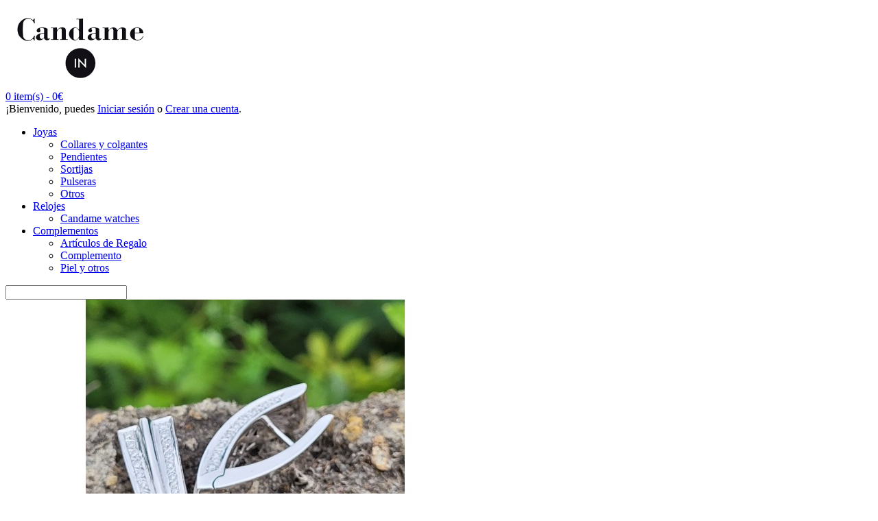

--- FILE ---
content_type: text/html; charset=utf-8
request_url: https://www.joyeriacandamein.com/index.php?_route_=pendientes-1218
body_size: 6488
content:
<!DOCTYPE html>
<html dir="ltr" lang="es">
<head>
  <meta charset="UTF-8" />
  <meta http-equiv="X-UA-Compatible" content="IE=edge">
  <title>Pendientes oro y diamantes clip</title>
  <base href="https://www.joyeriacandamein.com/" />
  <meta name="viewport" content="width=device-width, initial-scale=1.0, maximum-scale=1.0, user-scalable=no">
        <meta property="og:image" content="http://www.joyeriacandamein.com/image/data/Joyas%202021/PP1218C.jpg" />
                    <link rel="image_src" href="http://www.joyeriacandamein.com/image/data/Joyas%202021/PP1218C.jpg" />
                    <meta property="og:image:width" content="1440" />
          <meta property="og:image:height" content="1440" />
              <meta name="description" content="Artículo de joyería realizado artesanalmente en oro de 18 quilates, en procesos de alta calidad" />
  
    <meta name="keywords" content="Pendientes oro, alta joyeria, pendientes con diamantes, joyas con diamantes, pendientes novia, pendientes moda, diamantes, pendientes brillantes" />
  
  
    <link href="https://www.joyeriacandamein.com/pendientes-1218" rel="canonical" />
  
  <link rel="stylesheet" type="text/css" href="catalog/view/theme/candame16/stylesheet/stylesheet.css" />
  <link href="catalog/view/theme/candame16/stylesheet/fawesome/css/font-awesome.min.css" rel="stylesheet">

    <link rel="stylesheet" type="text/css" href="catalog/view/javascript/jquery/colorbox/colorbox.css" media="screen" />
  
  <script type="text/javascript" src="catalog/view/javascript/jquery/jquery-1.7.1.min.js"></script>
  <script type="text/javascript" src="catalog/view/javascript/jquery/ui/jquery-ui-1.8.16.custom.min.js"></script>
  <link rel="stylesheet" type="text/css" href="catalog/view/javascript/jquery/ui/themes/ui-lightness/jquery-ui-1.8.16.custom.css" />
  <script type='text/javascript' src='catalog/view/theme/candame16/js/jquery.mobile.customized.min.js'></script>
  <script type='text/javascript' src='catalog/view/theme/candame16/js/jquery.easing.1.3.js'></script>
  <script type="text/javascript" src="catalog/view/theme/candame16/js/lightbox/js/lightbox.min.js"></script>
  <script type="text/javascript" src="catalog/view/theme/candame16/js/camera.min.js"></script>
  <script type="text/javascript" src="catalog/view/theme/candame16/js/jquery.cookie.js"></script>

  <script type="text/javascript" src="catalog/view/theme/candame16/js/carousel/owl.carousel.min.js"></script>
  <link rel="stylesheet" type="text/css" href="catalog/view/theme/candame16/js/carousel/owl.carousel.css"/>
  <link rel="stylesheet" type="text/css" href="catalog/view/theme/candame16/js/carousel/owl.theme.css"/>


  <link rel="stylesheet" type="text/css" href="catalog/view/theme/candame16/js/lightbox/css/lightbox.css"/>
  <link rel="stylesheet" type="text/css" href="catalog/view/theme/candame16/stylesheet/slideshow.css" media="screen" />
  <link rel="stylesheet" type="text/css" href="catalog/view/theme/candame16/js/camera.css" media="screen" />

    <script type="text/javascript" src="catalog/view/javascript/jquery/tabs.js"></script>
    <script type="text/javascript" src="catalog/view/javascript/jquery/colorbox/jquery.colorbox-min.js"></script>
  
  <link rel="stylesheet" href="catalog/view/theme/candame16/js/scroller/jquery.mCustomScrollbar.css" />
  <script type="text/javascript" src="catalog/view/theme/candame16/js/scroller/jquery.mCustomScrollbar.js"></script>
  <script type="text/javascript" src="catalog/view/theme/candame16/js/scroller/jquery.mCustomScrollbar.concat.min.js"></script>
  <script type="text/javascript" src="catalog/view/theme/candame16/js/main.js"></script>

    <script type="text/javascript" src="catalog/view/theme/candame16/js/modernizr.js"></script>
  <script type="text/javascript" src="catalog/view/theme/candame16/js/respond.js"></script>

  <script id="cookieyes" type="text/javascript" src="https://cdn-cookieyes.com/client_data/f134aab1f4f400280d32653c/script.js"></script> 


<script src='https://www.google.com/recaptcha/api.js'></script>

</head>

<body >

  <div id="contenedor-principal">

    <header class="header">

            <div class="logo ">
        <a class="logo__link" href="https://www.joyeriacandamein.com/index.php?route=common/home">
          <img class="logo__img js-img-logo" src="https://www.joyeriacandamein.com/image/data/tienda/logotipo-candamein.png" title="Joyeria Relojeria Candame In" alt="Joyeria Relojeria Candame In" />
        </a>
      </div>
      
      <div id="cart">
  <div class="heading--cart">
    <a href="index.php?route=checkout/cart"><span id="cart-total"><i class="fa fa-shopping-cart"></i> 0 item(s) - 0€</span></a>
   </div>
    </div>
      <div class="welcome">
                ¡Bienvenido, puedes <a href="https://www.joyeriacandamein.com/index.php?route=account/login">Iniciar sesión</a> o <a href="https://www.joyeriacandamein.com/index.php?route=account/register">Crear una cuenta</a>.              </div>


            <div class="cont-navbar">

        <div class="navbar" id="js-navbar-scroller">

          <ul class="menu">

            
                        <li class="menu__item menu__item--submenu">

              <a href="https://www.joyeriacandamein.com/joyas" class="menu__link menu__link--icon">
                Joyas                <span class="menu__link__icon js-toggle-submenu">
                  <i class="fa fa-sort-desc"></i>
                </span>
              </a>

              
              <ul class="menu menu--submenu">
                                                <li class="menu__item menu__item__submenu">
                  <a href="https://www.joyeriacandamein.com/joyas/joyas-gargantillas" class="menu__link menu__link--submenu">
                    Collares y colgantes                  </a>
                </li>
                                                                <li class="menu__item menu__item__submenu">
                  <a href="https://www.joyeriacandamein.com/joyas/joyas-pendientes" class="menu__link menu__link--submenu">
                    Pendientes                  </a>
                </li>
                                                                <li class="menu__item menu__item__submenu">
                  <a href="https://www.joyeriacandamein.com/joyas/joyas-sortijas" class="menu__link menu__link--submenu">
                    Sortijas                  </a>
                </li>
                                                                <li class="menu__item menu__item__submenu">
                  <a href="https://www.joyeriacandamein.com/joyas/joyas-pulseras" class="menu__link menu__link--submenu">
                    Pulseras                  </a>
                </li>
                                                                <li class="menu__item menu__item__submenu">
                  <a href="https://www.joyeriacandamein.com/joyas/joyas-otros" class="menu__link menu__link--submenu">
                    Otros                  </a>
                </li>
                                              </ul>
                          </li>


            
            
                        <li class="menu__item menu__item--submenu">

              <a href="https://www.joyeriacandamein.com/relojes" class="menu__link menu__link--icon">
                Relojes                <span class="menu__link__icon js-toggle-submenu">
                  <i class="fa fa-sort-desc"></i>
                </span>
              </a>

              
              <ul class="menu menu--submenu">
                                                <li class="menu__item menu__item__submenu">
                  <a href="https://www.joyeriacandamein.com/relojes/relojes-candame" class="menu__link menu__link--submenu">
                    Candame watches                  </a>
                </li>
                                              </ul>
                          </li>


            
            
                        <li class="menu__item menu__item--submenu">

              <a href="https://www.joyeriacandamein.com/complementos" class="menu__link menu__link--icon">
                Complementos                <span class="menu__link__icon js-toggle-submenu">
                  <i class="fa fa-sort-desc"></i>
                </span>
              </a>

              
              <ul class="menu menu--submenu">
                                                <li class="menu__item menu__item__submenu">
                  <a href="https://www.joyeriacandamein.com/complementos/complementos-regalo" class="menu__link menu__link--submenu">
                    Artículos de Regalo                  </a>
                </li>
                                                                <li class="menu__item menu__item__submenu">
                  <a href="https://www.joyeriacandamein.com/complementos/complementos-complemento" class="menu__link menu__link--submenu">
                    Complemento                  </a>
                </li>
                                                                <li class="menu__item menu__item__submenu">
                  <a href="https://www.joyeriacandamein.com/complementos/complementos-piel" class="menu__link menu__link--submenu">
                    Piel y otros                  </a>
                </li>
                                              </ul>
                          </li>


            
            
          </ul>
        </div>
      </div>

      
      <div class="search">
        <div class="search__button">
          <i class="fa fa-search"></i>
        </div>
        <input class="search__input" type="text" name="search" placeholder="" value="" />
      </div>

    </header>

  </div>


  
  <div class="notification"></div>
<div class="contenedor-columnas">
  <section id="contenido" class="home home--product">

    
    <div class="product-info data-sheet">

            <div class="left">
        
                <div class="image image-fullwidth">
          <a data-lightbox="roadtrip" href="https://www.joyeriacandamein.com/image/cache/data/Joyas 2021/PP1218C-700x465.jpg" title="Pendientes oro y diamantes clip">
            <img src="https://www.joyeriacandamein.com/image/cache/data/Joyas 2021/PP1218C-700x465.jpg" title="Pendientes oro y diamantes clip" alt="Pendientes oro y diamantes clip"  />
          </a>
        </div>
                      </div>
      
      <div class="right">

        <h1 class="headline--primary">Pendientes oro y diamantes clip</h1>

        <div class="description">
                <div class="dato fabricante">
          <span class="label">Marca:</span>
          <a class="label" href="https://www.joyeriacandamein.com/candame">Candame IN</a>
        </div>
                <div class="dato modelo">
          <span class="label">Código del producto:</span>
          <span class="label">1218</span>
        </div>
                <div class="dato stock">
          <span class="label">Disponibilidad:</span>
          <span class="label">En stock</span>
          <!--<span class="label">Entrega en 48-72 horas</span> -->
        </div>
      </div>

            <div class="precios">
        <span class="label--precio">
          Precio:        </span>
                <span class="product__price--new">5.500€</span>
                              </div>
      
      
      
      <div class="data-sheet__buttons">
        <div class="inline">
          <input class="data-sheet__quantity" type="text" name="quantity" size="2" value="1" />
          <input type="hidden" name="product_id" size="2" value="338" />
          <a id="button-cart" class="data-sheet__add"><i class="fa fa-shopping-cart" aria-hidden="true"></i> Comprar</a>
          <a class="data-sheet__wishlist" title="Agregar a la lista de Deseos" onclick="addToWishList('338');"> <i class="fa fa-heart"></i> </a>
        </div>
              </div>

      
      <div class="descripcion"><p><span style="font-size: 13px;">Realizados&nbsp;en oro de 18 quilates. Diamantes talla brillante (1.01&nbsp;kts.). Cierre de clip. Elaboración artesanal y acabado a mano.</span></p>
</div>

    </div>
  </div> <!-- fin product info -->



    <div class="product-list relacionados">
    <div class="customNavigation owl-nav-additional">

      <div class="heading ">
        <h2 class="headline--secondary">
          Productos relacionados
        </h2>
      </div>

      <div class="owl-buttons">
        <a class="btn--carousel prev"><i class="fa fa-angle-left"></i></a>
        <a class="btn--carousel next"><i class="fa fa-angle-right"></i></a>
      </div>

    </div>

  <div class="product-list-carousel owl-carousel owl-carousel-additional">

            <article class="product--carousel">
                                  <div class="product__product-image">
              <a class="product__product-image__link" href="https://www.joyeriacandamein.com/sortija-351b">
                <img class="product__product-image__image" src="https://www.joyeriacandamein.com/image/cache/data/Joyas 2021/S351B-400x266.jpg" title="Sortija oro y diamantes chatones" alt="Sortija oro y diamantes chatones" />
              </a>
            </div>
                        <a class="product__name" href="https://www.joyeriacandamein.com/sortija-351b">
              <span>
                Sortija oro y diamantes chatones              </span>
            </a>
            <div class="product__description">
                          </div>

                        <div class="product__prices">
                            <span class="product__price product__price--new">2.900€</span>
                          </div>
                                    <div class="product__cart">
              <a href="#" value="Comprar" onclick="addToCart('317');return false;" class="btn" /> <i class="fa fa-shopping-cart"></i> Comprar </a>
              <a class="btn btn--accent" onclick="addToWishList('317');"><i class="fa fa-heart"></i></a>
            </div>
          </article>
            <article class="product--carousel">
                                  <div class="product__product-image">
              <a class="product__product-image__link" href="https://www.joyeriacandamein.com/broche-9669I">
                <img class="product__product-image__image" src="https://www.joyeriacandamein.com/image/cache/data/Joyas 2021/BP Rana-400x266.jpg" title="Broche oro y diamantes perla" alt="Broche oro y diamantes perla" />
              </a>
            </div>
                        <a class="product__name" href="https://www.joyeriacandamein.com/broche-9669I">
              <span>
                Broche oro y diamantes perla              </span>
            </a>
            <div class="product__description">
                          </div>

                        <div class="product__prices">
                            <span class="product__price product__price--new">5.500€</span>
                          </div>
                                    <div class="product__cart">
              <a href="#" value="Comprar" onclick="addToCart('325');return false;" class="btn" /> <i class="fa fa-shopping-cart"></i> Comprar </a>
              <a class="btn btn--accent" onclick="addToWishList('325');"><i class="fa fa-heart"></i></a>
            </div>
          </article>
            <article class="product--carousel">
                                  <div class="product__product-image">
              <a class="product__product-image__link" href="https://www.joyeriacandamein.com/sortija-2710C">
                <img class="product__product-image__image" src="https://www.joyeriacandamein.com/image/cache/data/Joyas 2021/S2710C-400x266.jpg" title="Sortija oro y diamantes orla zafiro" alt="Sortija oro y diamantes orla zafiro" />
              </a>
            </div>
                        <a class="product__name" href="https://www.joyeriacandamein.com/sortija-2710C">
              <span>
                Sortija oro y diamantes orla zafiro              </span>
            </a>
            <div class="product__description">
                          </div>

                        <div class="product__prices">
                            <span class="product__price product__price--new">3.800€</span>
                          </div>
                                    <div class="product__cart">
              <a href="#" value="Comprar" onclick="addToCart('341');return false;" class="btn" /> <i class="fa fa-shopping-cart"></i> Comprar </a>
              <a class="btn btn--accent" onclick="addToWishList('341');"><i class="fa fa-heart"></i></a>
            </div>
          </article>
            <article class="product--carousel">
                                  <div class="product__product-image">
              <a class="product__product-image__link" href="https://www.joyeriacandamein.com/sortija-6670C">
                <img class="product__product-image__image" src="https://www.joyeriacandamein.com/image/cache/data/Joyas 2021/S6670C-400x266.jpg" title="Sortija oro y diamantes perla" alt="Sortija oro y diamantes perla" />
              </a>
            </div>
                        <a class="product__name" href="https://www.joyeriacandamein.com/sortija-6670C">
              <span>
                Sortija oro y diamantes perla              </span>
            </a>
            <div class="product__description">
                          </div>

                        <div class="product__prices">
                            <span class="product__price product__price--new">3.800€</span>
                          </div>
                                    <div class="product__cart">
              <a href="#" value="Comprar" onclick="addToCart('342');return false;" class="btn" /> <i class="fa fa-shopping-cart"></i> Comprar </a>
              <a class="btn btn--accent" onclick="addToWishList('342');"><i class="fa fa-heart"></i></a>
            </div>
          </article>
            <article class="product--carousel">
                                  <div class="product__product-image">
              <a class="product__product-image__link" href="https://www.joyeriacandamein.com/sortija-7263B">
                <img class="product__product-image__image" src="https://www.joyeriacandamein.com/image/cache/data/Joyas 2021/S7263B-400x266.jpg" title="Sortija oro y diamantes rubis" alt="Sortija oro y diamantes rubis" />
              </a>
            </div>
                        <a class="product__name" href="https://www.joyeriacandamein.com/sortija-7263B">
              <span>
                Sortija oro y diamantes rubis              </span>
            </a>
            <div class="product__description">
                          </div>

                        <div class="product__prices">
                            <span class="product__price product__price--new">6.500€</span>
                          </div>
                                    <div class="product__cart">
              <a href="#" value="Comprar" onclick="addToCart('344');return false;" class="btn" /> <i class="fa fa-shopping-cart"></i> Comprar </a>
              <a class="btn btn--accent" onclick="addToWishList('344');"><i class="fa fa-heart"></i></a>
            </div>
          </article>
            <article class="product--carousel">
                                  <div class="product__product-image">
              <a class="product__product-image__link" href="https://www.joyeriacandamein.com/sortija-8774C">
                <img class="product__product-image__image" src="https://www.joyeriacandamein.com/image/cache/data/Joyas 2021/S8774C-400x266.jpg" title="Sortija oro y diamantes marquise" alt="Sortija oro y diamantes marquise" />
              </a>
            </div>
                        <a class="product__name" href="https://www.joyeriacandamein.com/sortija-8774C">
              <span>
                Sortija oro y diamantes marquise              </span>
            </a>
            <div class="product__description">
                          </div>

                        <div class="product__prices">
                            <span class="product__price product__price--new">6.600€</span>
                          </div>
                                    <div class="product__cart">
              <a href="#" value="Comprar" onclick="addToCart('345');return false;" class="btn" /> <i class="fa fa-shopping-cart"></i> Comprar </a>
              <a class="btn btn--accent" onclick="addToWishList('345');"><i class="fa fa-heart"></i></a>
            </div>
          </article>
            <article class="product--carousel">
                                  <div class="product__product-image">
              <a class="product__product-image__link" href="https://www.joyeriacandamein.com/sortija-6129C">
                <img class="product__product-image__image" src="https://www.joyeriacandamein.com/image/cache/data/Joyas 2021/S6129C-400x266.jpg" title="Sortija oro y diamantes ondas" alt="Sortija oro y diamantes ondas" />
              </a>
            </div>
                        <a class="product__name" href="https://www.joyeriacandamein.com/sortija-6129C">
              <span>
                Sortija oro y diamantes ondas              </span>
            </a>
            <div class="product__description">
                          </div>

                        <div class="product__prices">
                            <span class="product__price product__price--new">8.000€</span>
                          </div>
                                    <div class="product__cart">
              <a href="#" value="Comprar" onclick="addToCart('346');return false;" class="btn" /> <i class="fa fa-shopping-cart"></i> Comprar </a>
              <a class="btn btn--accent" onclick="addToWishList('346');"><i class="fa fa-heart"></i></a>
            </div>
          </article>
            <article class="product--carousel">
                                  <div class="product__product-image">
              <a class="product__product-image__link" href="https://www.joyeriacandamein.com/sortija-5186C">
                <img class="product__product-image__image" src="https://www.joyeriacandamein.com/image/cache/data/Joyas 2021/S5186C-400x266.jpg" title="Sortija oro y diamantes cinquillo princesa" alt="Sortija oro y diamantes cinquillo princesa" />
              </a>
            </div>
                        <a class="product__name" href="https://www.joyeriacandamein.com/sortija-5186C">
              <span>
                Sortija oro y diamantes cinquillo princesa              </span>
            </a>
            <div class="product__description">
                          </div>

                        <div class="product__prices">
                            <span class="product__price product__price--new">8.000€</span>
                          </div>
                                    <div class="product__cart">
              <a href="#" value="Comprar" onclick="addToCart('347');return false;" class="btn" /> <i class="fa fa-shopping-cart"></i> Comprar </a>
              <a class="btn btn--accent" onclick="addToWishList('347');"><i class="fa fa-heart"></i></a>
            </div>
          </article>
            <article class="product--carousel">
                                  <div class="product__product-image">
              <a class="product__product-image__link" href="https://www.joyeriacandamein.com/juego-semiorla">
                <img class="product__product-image__image" src="https://www.joyeriacandamein.com/image/cache/data/Joyas 2021/Juego semiorla-400x266.jpg" title="Juego oro y diamantes sortija+pendientes" alt="Juego oro y diamantes sortija+pendientes" />
              </a>
            </div>
                        <a class="product__name" href="https://www.joyeriacandamein.com/juego-semiorla">
              <span>
                Juego oro y diamantes sortija+pendientes              </span>
            </a>
            <div class="product__description">
                          </div>

                        <div class="product__prices">
                            <span class="product__price product__price--new">8.500€</span>
                          </div>
                                    <div class="product__cart">
              <a href="#" value="Comprar" onclick="addToCart('348');return false;" class="btn" /> <i class="fa fa-shopping-cart"></i> Comprar </a>
              <a class="btn btn--accent" onclick="addToWishList('348');"><i class="fa fa-heart"></i></a>
            </div>
          </article>
            <article class="product--carousel">
                                  <div class="product__product-image">
              <a class="product__product-image__link" href="https://www.joyeriacandamein.com/bolso-candame">
                <img class="product__product-image__image" src="https://www.joyeriacandamein.com/image/cache/data/Regalo/Bolso C IN-400x266.jpg" title="Bolso mediano piel Candame In" alt="Bolso mediano piel Candame In" />
              </a>
            </div>
                        <a class="product__name" href="https://www.joyeriacandamein.com/bolso-candame">
              <span>
                Bolso mediano piel Candame In              </span>
            </a>
            <div class="product__description">
                          </div>

                        <div class="product__prices">
                            <span class="product__price product__price--new">600€</span>
                          </div>
                                    <div class="product__cart">
              <a href="#" value="Comprar" onclick="addToCart('349');return false;" class="btn" /> <i class="fa fa-shopping-cart"></i> Comprar </a>
              <a class="btn btn--accent" onclick="addToWishList('349');"><i class="fa fa-heart"></i></a>
            </div>
          </article>
            <article class="product--carousel">
                                  <div class="product__product-image">
              <a class="product__product-image__link" href="https://www.joyeriacandamein.com/maletin-candame">
                <img class="product__product-image__image" src="https://www.joyeriacandamein.com/image/cache/data/Regalo/Maletin C IN-400x266.jpg" title="Maletín piel Candame In" alt="Maletín piel Candame In" />
              </a>
            </div>
                        <a class="product__name" href="https://www.joyeriacandamein.com/maletin-candame">
              <span>
                Maletín piel Candame In              </span>
            </a>
            <div class="product__description">
                          </div>

                        <div class="product__prices">
                            <span class="product__price product__price--new">750€</span>
                          </div>
                                    <div class="product__cart">
              <a href="#" value="Comprar" onclick="addToCart('350');return false;" class="btn" /> <i class="fa fa-shopping-cart"></i> Comprar </a>
              <a class="btn btn--accent" onclick="addToWishList('350');"><i class="fa fa-heart"></i></a>
            </div>
          </article>
            <article class="product--carousel">
                                  <div class="product__product-image">
              <a class="product__product-image__link" href="https://www.joyeriacandamein.com/sortija-SRUBB">
                <img class="product__product-image__image" src="https://www.joyeriacandamein.com/image/cache/data/Joyas 2021/SRUBB-400x266.jpg" title="Sortija oro y diamantes rubi" alt="Sortija oro y diamantes rubi" />
              </a>
            </div>
                        <a class="product__name" href="https://www.joyeriacandamein.com/sortija-SRUBB">
              <span>
                Sortija oro y diamantes rubi              </span>
            </a>
            <div class="product__description">
                          </div>

                        <div class="product__prices">
                            <span class="product__price product__price--new">1.800€</span>
                          </div>
                                    <div class="product__cart">
              <a href="#" value="Comprar" onclick="addToCart('354');return false;" class="btn" /> <i class="fa fa-shopping-cart"></i> Comprar </a>
              <a class="btn btn--accent" onclick="addToWishList('354');"><i class="fa fa-heart"></i></a>
            </div>
          </article>
            <article class="product--carousel">
                                  <div class="product__product-image">
              <a class="product__product-image__link" href="https://www.joyeriacandamein.com/pulsera-12B">
                <img class="product__product-image__image" src="https://www.joyeriacandamein.com/image/cache/data/Joyas 2021/P600B-400x266.jpg" title="Pulsera oro y diamantes cruces" alt="Pulsera oro y diamantes cruces" />
              </a>
            </div>
                        <a class="product__name" href="https://www.joyeriacandamein.com/pulsera-12B">
              <span>
                Pulsera oro y diamantes cruces              </span>
            </a>
            <div class="product__description">
                          </div>

                        <div class="product__prices">
                            <span class="product__price product__price--new">3.500€</span>
                          </div>
                                    <div class="product__cart">
              <a href="#" value="Comprar" onclick="addToCart('363');return false;" class="btn" /> <i class="fa fa-shopping-cart"></i> Comprar </a>
              <a class="btn btn--accent" onclick="addToWishList('363');"><i class="fa fa-heart"></i></a>
            </div>
          </article>
            <article class="product--carousel">
                                  <div class="product__product-image">
              <a class="product__product-image__link" href="https://www.joyeriacandamein.com/pulsera-2780C">
                <img class="product__product-image__image" src="https://www.joyeriacandamein.com/image/cache/data/Joyas 2021/P2780C-400x266.jpg" title="Pulsera oro y diamantes ondas" alt="Pulsera oro y diamantes ondas" />
              </a>
            </div>
                        <a class="product__name" href="https://www.joyeriacandamein.com/pulsera-2780C">
              <span>
                Pulsera oro y diamantes ondas              </span>
            </a>
            <div class="product__description">
                          </div>

                        <div class="product__prices">
                            <span class="product__price product__price--new">5.900€</span>
                          </div>
                                    <div class="product__cart">
              <a href="#" value="Comprar" onclick="addToCart('364');return false;" class="btn" /> <i class="fa fa-shopping-cart"></i> Comprar </a>
              <a class="btn btn--accent" onclick="addToWishList('364');"><i class="fa fa-heart"></i></a>
            </div>
          </article>
            <article class="product--carousel">
                                  <div class="product__product-image">
              <a class="product__product-image__link" href="https://www.joyeriacandamein.com/sortija-7188C">
                <img class="product__product-image__image" src="https://www.joyeriacandamein.com/image/cache/data/Joyas 2021/S7188C-400x266.jpg" title="Sortija oro y diamantes zafiro amarillo" alt="Sortija oro y diamantes zafiro amarillo" />
              </a>
            </div>
                        <a class="product__name" href="https://www.joyeriacandamein.com/sortija-7188C">
              <span>
                Sortija oro y diamantes zafiro amarillo              </span>
            </a>
            <div class="product__description">
                          </div>

                        <div class="product__prices">
                            <span class="product__price product__price--new">5.000€</span>
                          </div>
                                    <div class="product__cart">
              <a href="#" value="Comprar" onclick="addToCart('376');return false;" class="btn" /> <i class="fa fa-shopping-cart"></i> Comprar </a>
              <a class="btn btn--accent" onclick="addToWishList('376');"><i class="fa fa-heart"></i></a>
            </div>
          </article>
            <article class="product--carousel">
                                  <div class="product__product-image">
              <a class="product__product-image__link" href="https://www.joyeriacandamein.com/sortija-6200C">
                <img class="product__product-image__image" src="https://www.joyeriacandamein.com/image/cache/data/Joyas 2021/S6200C-400x266.jpg" title="Sortija oro y diamante marquise" alt="Sortija oro y diamante marquise" />
              </a>
            </div>
                        <a class="product__name" href="https://www.joyeriacandamein.com/sortija-6200C">
              <span>
                Sortija oro y diamante marquise              </span>
            </a>
            <div class="product__description">
                          </div>

                        <div class="product__prices">
                            <span class="product__price product__price--new">3.900€</span>
                          </div>
                                    <div class="product__cart">
              <a href="#" value="Comprar" onclick="addToCart('377');return false;" class="btn" /> <i class="fa fa-shopping-cart"></i> Comprar </a>
              <a class="btn btn--accent" onclick="addToWishList('377');"><i class="fa fa-heart"></i></a>
            </div>
          </article>
            <article class="product--carousel">
                                  <div class="product__product-image">
              <a class="product__product-image__link" href="https://www.joyeriacandamein.com/sortija-7620C">
                <img class="product__product-image__image" src="https://www.joyeriacandamein.com/image/cache/data/Joyas 2021/S7620C-400x266.jpg" title="Sortija oro y diamantes rubí" alt="Sortija oro y diamantes rubí" />
              </a>
            </div>
                        <a class="product__name" href="https://www.joyeriacandamein.com/sortija-7620C">
              <span>
                Sortija oro y diamantes rubí              </span>
            </a>
            <div class="product__description">
                          </div>

                        <div class="product__prices">
                            <span class="product__price product__price--new">4.000€</span>
                          </div>
                                    <div class="product__cart">
              <a href="#" value="Comprar" onclick="addToCart('380');return false;" class="btn" /> <i class="fa fa-shopping-cart"></i> Comprar </a>
              <a class="btn btn--accent" onclick="addToWishList('380');"><i class="fa fa-heart"></i></a>
            </div>
          </article>
            <article class="product--carousel">
                                  <div class="product__product-image">
              <a class="product__product-image__link" href="https://www.joyeriacandamein.com/sortija-6378C">
                <img class="product__product-image__image" src="https://www.joyeriacandamein.com/image/cache/data/Joyas 2021/S6378C-400x266.jpg" title="Sortija oro y diamante talla esmeralda" alt="Sortija oro y diamante talla esmeralda" />
              </a>
            </div>
                        <a class="product__name" href="https://www.joyeriacandamein.com/sortija-6378C">
              <span>
                Sortija oro y diamante talla esmeralda              </span>
            </a>
            <div class="product__description">
                          </div>

                        <div class="product__prices">
                            <span class="product__price product__price--new">9.100€</span>
                          </div>
                                    <div class="product__cart">
              <a href="#" value="Comprar" onclick="addToCart('384');return false;" class="btn" /> <i class="fa fa-shopping-cart"></i> Comprar </a>
              <a class="btn btn--accent" onclick="addToWishList('384');"><i class="fa fa-heart"></i></a>
            </div>
          </article>
            <article class="product--carousel">
                                  <div class="product__product-image">
              <a class="product__product-image__link" href="https://www.joyeriacandamein.com/sortija-3768C">
                <img class="product__product-image__image" src="https://www.joyeriacandamein.com/image/cache/data/Joyas 2021/S3768C-400x266.jpg" title="Sortija oro y diamantes cinquillo" alt="Sortija oro y diamantes cinquillo" />
              </a>
            </div>
                        <a class="product__name" href="https://www.joyeriacandamein.com/sortija-3768C">
              <span>
                Sortija oro y diamantes cinquillo              </span>
            </a>
            <div class="product__description">
                          </div>

                        <div class="product__prices">
                            <span class="product__price product__price--new">7.500€</span>
                          </div>
                                    <div class="product__cart">
              <a href="#" value="Comprar" onclick="addToCart('385');return false;" class="btn" /> <i class="fa fa-shopping-cart"></i> Comprar </a>
              <a class="btn btn--accent" onclick="addToWishList('385');"><i class="fa fa-heart"></i></a>
            </div>
          </article>
            <article class="product--carousel">
                                  <div class="product__product-image">
              <a class="product__product-image__link" href="https://www.joyeriacandamein.com/sortija-6741C">
                <img class="product__product-image__image" src="https://www.joyeriacandamein.com/image/cache/data/Joyas 2021/S6741C-400x266.jpg" title="Sortija oro y diamantes princesa y brillante" alt="Sortija oro y diamantes princesa y brillante" />
              </a>
            </div>
                        <a class="product__name" href="https://www.joyeriacandamein.com/sortija-6741C">
              <span>
                Sortija oro y diamantes princesa y brillante              </span>
            </a>
            <div class="product__description">
                          </div>

                        <div class="product__prices">
                            <span class="product__price product__price--new">12.000€</span>
                          </div>
                                    <div class="product__cart">
              <a href="#" value="Comprar" onclick="addToCart('392');return false;" class="btn" /> <i class="fa fa-shopping-cart"></i> Comprar </a>
              <a class="btn btn--accent" onclick="addToWishList('392');"><i class="fa fa-heart"></i></a>
            </div>
          </article>
            <article class="product--carousel">
                                  <div class="product__product-image">
              <a class="product__product-image__link" href="https://www.joyeriacandamein.com/sortija-8575C">
                <img class="product__product-image__image" src="https://www.joyeriacandamein.com/image/cache/data/Joyas 2021/S8575C VIS-400x266.jpg" title="Sortija oro y diamantes calada" alt="Sortija oro y diamantes calada" />
              </a>
            </div>
                        <a class="product__name" href="https://www.joyeriacandamein.com/sortija-8575C">
              <span>
                Sortija oro y diamantes calada              </span>
            </a>
            <div class="product__description">
                          </div>

                        <div class="product__prices">
                            <span class="product__price product__price--new">4.900€</span>
                          </div>
                                    <div class="product__cart">
              <a href="#" value="Comprar" onclick="addToCart('393');return false;" class="btn" /> <i class="fa fa-shopping-cart"></i> Comprar </a>
              <a class="btn btn--accent" onclick="addToWishList('393');"><i class="fa fa-heart"></i></a>
            </div>
          </article>
            <article class="product--carousel">
                                  <div class="product__product-image">
              <a class="product__product-image__link" href="https://www.joyeriacandamein.com/sortija-7522C">
                <img class="product__product-image__image" src="https://www.joyeriacandamein.com/image/cache/data/Joyas 2021/S7522C-400x266.jpg" title="Sortija oro y diamantes perla Tahiti" alt="Sortija oro y diamantes perla Tahiti" />
              </a>
            </div>
                        <a class="product__name" href="https://www.joyeriacandamein.com/sortija-7522C">
              <span>
                Sortija oro y diamantes perla Tahiti              </span>
            </a>
            <div class="product__description">
                          </div>

                        <div class="product__prices">
                            <span class="product__price product__price--new">2.500€</span>
                          </div>
                                    <div class="product__cart">
              <a href="#" value="Comprar" onclick="addToCart('394');return false;" class="btn" /> <i class="fa fa-shopping-cart"></i> Comprar </a>
              <a class="btn btn--accent" onclick="addToWishList('394');"><i class="fa fa-heart"></i></a>
            </div>
          </article>
            <article class="product--carousel">
                                  <div class="product__product-image">
              <a class="product__product-image__link" href="https://www.joyeriacandamein.com/sortija-5638C">
                <img class="product__product-image__image" src="https://www.joyeriacandamein.com/image/cache/data/Joyas 2021/S5638C-400x266.jpg" title="Sortija oro y diamantes calada ancha" alt="Sortija oro y diamantes calada ancha" />
              </a>
            </div>
                        <a class="product__name" href="https://www.joyeriacandamein.com/sortija-5638C">
              <span>
                Sortija oro y diamantes calada ancha              </span>
            </a>
            <div class="product__description">
                          </div>

                        <div class="product__prices">
                            <span class="product__price product__price--new">6.000€</span>
                          </div>
                                    <div class="product__cart">
              <a href="#" value="Comprar" onclick="addToCart('404');return false;" class="btn" /> <i class="fa fa-shopping-cart"></i> Comprar </a>
              <a class="btn btn--accent" onclick="addToWishList('404');"><i class="fa fa-heart"></i></a>
            </div>
          </article>
            <article class="product--carousel">
                                  <div class="product__product-image">
              <a class="product__product-image__link" href="https://www.joyeriacandamein.com/sortija-2717C">
                <img class="product__product-image__image" src="https://www.joyeriacandamein.com/image/cache/data/Joyas 2021/S2717C-400x266.jpg" title="Sortija oro y diamantes cinquillo brillantes" alt="Sortija oro y diamantes cinquillo brillantes" />
              </a>
            </div>
                        <a class="product__name" href="https://www.joyeriacandamein.com/sortija-2717C">
              <span>
                Sortija oro y diamantes cinquillo brillantes              </span>
            </a>
            <div class="product__description">
                          </div>

                        <div class="product__prices">
                            <span class="product__price product__price--new">2.400€</span>
                          </div>
                                    <div class="product__cart">
              <a href="#" value="Comprar" onclick="addToCart('410');return false;" class="btn" /> <i class="fa fa-shopping-cart"></i> Comprar </a>
              <a class="btn btn--accent" onclick="addToWishList('410');"><i class="fa fa-heart"></i></a>
            </div>
          </article>
            <article class="product--carousel">
                                  <div class="product__product-image">
              <a class="product__product-image__link" href="https://www.joyeriacandamein.com/juego-rubis">
                <img class="product__product-image__image" src="https://www.joyeriacandamein.com/image/cache/data/Joyas 2022/Juego rubi-400x266.jpg" title="Juego oro y rubis sortija+pendientes" alt="Juego oro y rubis sortija+pendientes" />
              </a>
            </div>
                        <a class="product__name" href="https://www.joyeriacandamein.com/juego-rubis">
              <span>
                Juego oro y rubis sortija+pendientes              </span>
            </a>
            <div class="product__description">
                          </div>

                        <div class="product__prices">
                            <span class="product__price product__price--new">1.500€</span>
                          </div>
                                    <div class="product__cart">
              <a href="#" value="Comprar" onclick="addToCart('418');return false;" class="btn" /> <i class="fa fa-shopping-cart"></i> Comprar </a>
              <a class="btn btn--accent" onclick="addToWishList('418');"><i class="fa fa-heart"></i></a>
            </div>
          </article>
            <article class="product--carousel">
                                  <div class="product__product-image">
              <a class="product__product-image__link" href="https://www.joyeriacandamein.com/sortija-6791C">
                <img class="product__product-image__image" src="https://www.joyeriacandamein.com/image/cache/data/Joyas 2022/S6791C-400x266.jpg" title="Sortija oro y diamantes pearl" alt="Sortija oro y diamantes pearl" />
              </a>
            </div>
                        <a class="product__name" href="https://www.joyeriacandamein.com/sortija-6791C">
              <span>
                Sortija oro y diamantes pearl              </span>
            </a>
            <div class="product__description">
                          </div>

                        <div class="product__prices">
                            <span class="product__price product__price--new">3.000€</span>
                          </div>
                                    <div class="product__cart">
              <a href="#" value="Comprar" onclick="addToCart('429');return false;" class="btn" /> <i class="fa fa-shopping-cart"></i> Comprar </a>
              <a class="btn btn--accent" onclick="addToWishList('429');"><i class="fa fa-heart"></i></a>
            </div>
          </article>
            <article class="product--carousel">
                                  <div class="product__product-image">
              <a class="product__product-image__link" href="https://www.joyeriacandamein.com/pendientes-1252C">
                <img class="product__product-image__image" src="https://www.joyeriacandamein.com/image/cache/data/Joyas 2022/PP1252C-400x266.jpg" title="Pendientes oro y diamantes marquise" alt="Pendientes oro y diamantes marquise" />
              </a>
            </div>
                        <a class="product__name" href="https://www.joyeriacandamein.com/pendientes-1252C">
              <span>
                Pendientes oro y diamantes marquise              </span>
            </a>
            <div class="product__description">
                          </div>

                        <div class="product__prices">
                            <span class="product__price product__price--new">10.000€</span>
                          </div>
                                    <div class="product__cart">
              <a href="#" value="Comprar" onclick="addToCart('435');return false;" class="btn" /> <i class="fa fa-shopping-cart"></i> Comprar </a>
              <a class="btn btn--accent" onclick="addToWishList('435');"><i class="fa fa-heart"></i></a>
            </div>
          </article>
            <article class="product--carousel">
                                  <div class="product__product-image">
              <a class="product__product-image__link" href="https://www.joyeriacandamein.com/sortija-7988C">
                <img class="product__product-image__image" src="https://www.joyeriacandamein.com/image/cache/data/Joyas 2022/S7988C-400x266.jpg" title="Sortija oro y diamantes flor" alt="Sortija oro y diamantes flor" />
              </a>
            </div>
                        <a class="product__name" href="https://www.joyeriacandamein.com/sortija-7988C">
              <span>
                Sortija oro y diamantes flor              </span>
            </a>
            <div class="product__description">
                          </div>

                        <div class="product__prices">
                            <span class="product__price product__price--new">2.300€</span>
                          </div>
                                    <div class="product__cart">
              <a href="#" value="Comprar" onclick="addToCart('439');return false;" class="btn" /> <i class="fa fa-shopping-cart"></i> Comprar </a>
              <a class="btn btn--accent" onclick="addToWishList('439');"><i class="fa fa-heart"></i></a>
            </div>
          </article>
          </div>
  </div>
  
  
    </div>
</section>

<script type="text/javascript"><!--

  $('select[name="profile_id"], input[name="quantity"]').change(function(){
    $.ajax({
      url: 'index.php?route=product/product/getRecurringDescription',
      type: 'post',
      data: $('input[name="product_id"], input[name="quantity"], select[name="profile_id"]'),
      dataType: 'json',
      beforeSend: function() {
        $('#profile-description').html('');
      },
      success: function(json) {
        $('.success, .warning, .attention, information, .error').remove();

        if (json['success']) {
          $('#profile-description').html(json['success']);
        }
      }
    });
  });

  $('#button-cart').bind('click', function() {
    $.ajax({
      url: 'index.php?route=checkout/cart/add',
      type: 'post',
      data: $('.product-info input[type=\'text\'], .product-info input[type=\'hidden\'], .product-info input[type=\'radio\']:checked, .product-info input[type=\'checkbox\']:checked, .product-info select, .product-info textarea'),
      dataType: 'json',
      success: function(json) {
        $('.success, .warning, .attention, information, .error').remove();

        if (json['error']) {
          if (json['error']['option']) {
            for (i in json['error']['option']) {
              $('#option-' + i).after('<span class="error">' + json['error']['option'][i] + '</span>');
            }
          }

          if (json['error']['profile']) {
            $('select[name="profile_id"]').after('<span class="error">' + json['error']['profile'] + '</span>');
          }
        }

        if (json['success']) {
          $('.notification').html('<div class="success" style="display: none;">' + json['success'] + '<img src="catalog/view/theme/candame16/image/close.png" alt="" class="close" /></div>');

          $('.success').fadeIn('slow');

          $('#cart-total').html(json['total']);

          $('html, body').animate({ scrollTop: 0 }, 'slow');
        }
      }
    });
});
//--></script>

  <script type="text/javascript" src="catalog/view/javascript/jquery/ui/jquery-ui-timepicker-addon.js"></script>
  <script type="text/javascript"><!--
    $(document).ready(function() {
      if ($.browser.msie && $.browser.version == 6) {
        $('.date, .datetime, .time').bgIframe();
      }

      $('.date').datepicker({dateFormat: 'yy-mm-dd'});
      $('.datetime').datetimepicker({
        dateFormat: 'yy-mm-dd',
        timeFormat: 'h:m'
      });
      $('.time').timepicker({timeFormat: 'h:m'});
    });
    //--></script>
  <footer class="footer">
    <div class="footer__column">
    <h3 class="footer__column__heading">Información</h3>
    <ul class="footer__list">
            <li class="footer__list__item">
        <a class="footer__list__link" href="https://www.joyeriacandamein.com/quienes-somos">
          Sobre Candame IN        </a>
      </li>
            <li class="footer__list__item">
        <a class="footer__list__link" href="https://www.joyeriacandamein.com/aviso-legal">
          Aviso Legal        </a>
      </li>
            <li class="footer__list__item">
        <a class="footer__list__link" href="https://www.joyeriacandamein.com/envios-y-devoluciones">
          Envíos y Devoluciones        </a>
      </li>
            <li class="footer__list__item">
        <a class="footer__list__link" href="https://www.joyeriacandamein.com/politica-de-cookies">
          Política de Cookies        </a>
      </li>
            <li class="footer__list__item">
        <a class="footer__list__link" href="https://www.joyeriacandamein.com/politica-de-privacidad">
          Política de Privacidad        </a>
      </li>
            <li class="footer__list__item">
        <a class="footer__list__link" href="https://www.joyeriacandamein.com/terminos-y-condiciones">
          Términos y condiciones        </a>
      </li>
          </ul>
  </div>
  
  <div class="footer__column">
    <h3 class="footer__column__heading">Servicio al Cliente</h3>
    <ul class="footer__list">
      <li class="footer__list__item">
        <a class="footer__list__link" href="https://www.joyeriacandamein.com/index.php?route=information/contact">Contáctanos</a>
      </li>
      <li class="footer__list__item">
        <a class="footer__list__link" href="https://www.joyeriacandamein.com/index.php?route=product/manufacturer">Marcas</a>
      </li>
      <li class="footer__list__item">
        <a class="footer__list__link" href="https://www.joyeriacandamein.com/index.php?route=product/special">Ofertas</a>
      </li>
      <li class="footer__list__item">
        <a class="footer__list__link" href="http://www.facebook.com/JoyeriaCandameIn" target="_blank"><i class="fa fa-facebook"></i> Facebook</a>
      </li>
    </ul>
  </div>

  <div class="footer__column">
    <h3 class="footer__column__heading">Mi cuenta</h3>
    <ul class="footer__list" >
      <li class="footer__list__item">
        <a class="footer__list__link" href="https://www.joyeriacandamein.com/index.php?route=account/account">
          Mi cuenta        </a>
      </li>
      <li class="footer__list__item">
        <a class="footer__list__link" href="https://www.joyeriacandamein.com/index.php?route=account/order">
          Historial de pedidos        </a>
      </li>
      <li class="footer__list__item">
        <a class="footer__list__link" href="https://www.joyeriacandamein.com/index.php?route=account/wishlist">
          Lista de deseos        </a>
      </li>
    </ul>
  </div>

  <div class="footer__column">
    <h3 class="footer__column__heading">Pago seguro</h3>
    <ul class="footer__list pagos" >
      <li class="footer__list__item">
        <a class="footer__list__link--payment" href="#">
          <i class="fa fa-cc-paypal"></i>
        </a>
      </li>
      <li class="footer__list__item">
        <a class="footer__list__link--payment" href="#">
          <i class="fa fa-cc-visa"></i>
        </a>
      </li>
      <li class="footer__list__item">
        <a class="footer__list__link--payment" href="#">
          <i class="fa fa-cc-mastercard"></i>
        </a>
      </li>
    </ul>
  </div>

</footer>


<div class="sub-footer">
  <p class="creado-por">
    diseñado por <a  class="link link--secondary" title="Diseño de páginas web y tiendas online" target="_blank" href="http://www.versiongalega.com">versiongalega.com</a>
  <br><br></p>
</div>

</body></html>
